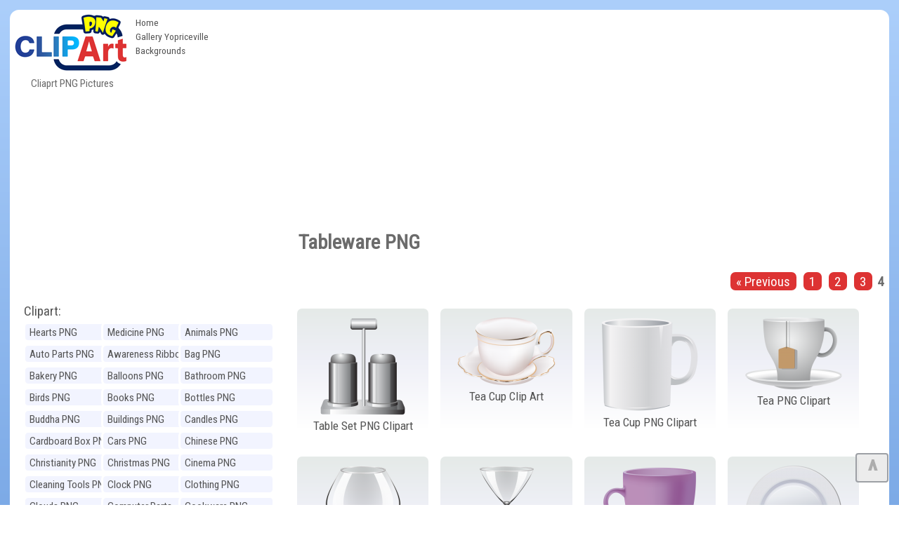

--- FILE ---
content_type: text/html; charset=UTF-8
request_url: https://clipartpng.com/?tableware-png,35,4
body_size: 8562
content:
<!DOCTYPE html>
<html lang="en-US" prefix="og: http://ogp.me/ns#" style=" height:auto" >
<head>

	
<meta charset="UTF-8" />
<title>Tableware PNG - High-quality transparent Clipart PNG</title>
<meta name="theme-color" content="#014ab1">
<meta name="description" content="Tableware PNG / Clipart - Transparent PNG pictures and vector rasterized Clip art images."/>
<meta name="keywords" content="Tableware PNG,Clipart,PNG,Free,images,transparent,image,high-quality,collection"/> 
<meta name="author" content="ClipartPNG.com" />
<meta name="language" content="en" />
<meta name="viewport" content="width=device-width, initial-scale=1" />
<meta http-equiv="Content-Style-Type" content="text/css" />
<meta http-equiv="Cache-control" content="public" />
<meta property="og:title" content="Tableware PNG - High-quality transparent Clipart PNG" />
<meta property="og:type" content="website" />
<meta property="og:url" content= "https://clipartpng.com/?tableware-png,35,4" />
<meta property="og:description" content="Tableware PNG / Clipart - Transparent PNG pictures and vector rasterized Clip art images." /> 
<meta property="og:image" content="https://pics.clipartpng.com/Tableware_PNG.png" />
<meta property="og:site_name" content="Cliaprt PNG Pictures" />
<meta property="fb:app_id" content="" />
<link rel="canonical" href="https://clipartpng.com/?tableware-png,35,4" />
<link rel="shortcut icon" href="/favicon.ico" type="image/x-icon" />

<link rel="stylesheet" href="/templates/all1.css" type="text/css"/>

	

	
	
<script async src="https://pagead2.googlesyndication.com/pagead/js/adsbygoogle.js"></script>
<script>
     (adsbygoogle = window.adsbygoogle || []).push({
          google_ad_client: "ca-pub-6990263691406253",
          enable_page_level_ads: true
     });
</script>

	
</head>
<body>
	
	
<div id="container" style="min-height:2000px">
	
<div id="main">
<div id="head1">
  <div id="logo"> <a href="https://clipartpng.com" ><img src="/pics/logo.png" alt="ClipartPNG - High-quality PNG Clipart Images"></a>
    <div>
      Cliaprt PNG Pictures    </div>
  </div>
  <ul id="menu2">
    <li class="l1"><a href="/" >Home</a></li>
    <li class="l3"><a href="https://gallery.yopriceville.com" >Gallery Yopriceville</a></li>
   <li class="l4"><a href="https://freeartbackgrounds.com/" >Backgrounds</a></li>
  </ul>
  
<div  id="add10" >	

<script async src="https://pagead2.googlesyndication.com/pagead/js/adsbygoogle.js"></script>
<!-- C-Top -->
<ins class="adsbygoogle"
     style="display:block"
     data-ad-client="ca-pub-6990263691406253"
     data-ad-slot="8040982839"
     data-ad-format="auto"
     data-full-width-responsive="true"></ins>
<script>
     (adsbygoogle = window.adsbygoogle || []).push({});
</script>
	
 </div>


	<div class="clear">&nbsp;</div>
    </div>
    <div class="clear">&nbsp;</div>
	
	
	
	
<div id="body">
<div id="column">
<div  align="center" class="add1">	
	
<script async src="https://pagead2.googlesyndication.com/pagead/js/adsbygoogle.js"></script>
<!-- C-Right -->
<ins class="adsbygoogle"
     style="display:block"
     data-ad-client="ca-pub-6990263691406253"
     data-ad-slot="6727901166"
     data-ad-format="auto"
     data-full-width-responsive="true"></ins>
<script>
     (adsbygoogle = window.adsbygoogle || []).push({});
</script>
 </div>
	

<div id="menu3">
<ul>
<span class="hideme" onclick="clickmenu('menu3')">&nbsp;&nbsp;&nbsp;&nbsp;Category </span>
 <li class="l0"><a href="/">Clipart:</a></li>
<ul class="sub1">
<li class="l1"><a href="?hearts-png,60" title="Clipart Hearts PNG">Hearts PNG</a></li>
<li class="l2"><a href="?medicine-png,41" title="Clipart Medicine PNG">Medicine PNG</a></li>
<li class="l3"><a href="?animals-png,24" title="Clipart Animals PNG">Animals PNG</a></li>
<li class="l4"><a href="?auto-parts-png,67" title="Clipart Auto Parts PNG">Auto Parts PNG</a></li>
<li class="l5"><a href="?awareness-ribbons-png,93" title="Clipart Awareness Ribbons PNG">Awareness Ribbons PNG</a></li>
<li class="l6"><a href="?bag-png,74" title="Clipart Bag PNG">Bag PNG</a></li>
<li class="l7"><a href="?bakery-png,100" title="Clipart Bakery PNG">Bakery PNG</a></li>
<li class="l8"><a href="?balloons-png,79" title="Clipart Balloons PNG">Balloons PNG</a></li>
<li class="l9"><a href="?bathroom-png,107" title="Clipart Bathroom PNG">Bathroom PNG</a></li>
<li class="l10"><a href="?birds-png,27" title="Clipart Birds PNG">Birds PNG</a></li>
<li class="l11"><a href="?books-png,62" title="Clipart Books PNG">Books PNG</a></li>
<li class="l12"><a href="?bottles-png,42" title="Clipart Bottles PNG">Bottles PNG</a></li>
<li class="l13"><a href="?buddha-png,70" title="Clipart Buddha PNG">Buddha PNG</a></li>
<li class="l14"><a href="?buildings-png,110" title="Clipart Buildings PNG">Buildings PNG</a></li>
<li class="l15"><a href="?candles-png,80" title="Clipart Candles PNG">Candles PNG</a></li>
<li class="l16"><a href="?cardboard-box-png,72" title="Clipart Cardboard Box PNG">Cardboard Box PNG</a></li>
<li class="l17"><a href="?cars-png,25" title="Clipart Cars PNG">Cars PNG</a></li>
<li class="l18"><a href="?chinese-png,98" title="Clipart Chinese PNG">Chinese PNG</a></li>
<li class="l19"><a href="?christianity-png,92" title="Clipart Christianity PNG">Christianity PNG</a></li>
<li class="l20"><a href="?christmas-png,22" title="Clipart Christmas PNG">Christmas PNG</a></li>
<li class="l21"><a href="?cinema-png,84" title="Clipart Cinema PNG">Cinema PNG</a></li>
<li class="l22"><a href="?cleaning-tools-png,109" title="Clipart Cleaning Tools PNG">Cleaning Tools PNG</a></li>
<li class="l23"><a href="?clock-png,65" title="Clipart Clock PNG">Clock PNG</a></li>
<li class="l24"><a href="?clothing-png,57" title="Clipart Clothing PNG">Clothing PNG</a></li>
<li class="l25"><a href="?clouds-png,54" title="Clipart Clouds PNG">Clouds PNG</a></li>
<li class="l26"><a href="?computer-parts-png,49" title="Clipart Computer Parts PNG">Computer Parts PNG</a></li>
<li class="l27"><a href="?cookware-png,39" title="Clipart Cookware PNG">Cookware PNG</a></li>
<li class="l28"><a href="?dental-png,99" title="Clipart Dental PNG">Dental PNG</a></li>
<li class="l29"><a href="?doors-png,104" title="Clipart Doors PNG">Doors PNG</a></li>
<li class="l30"><a href="?drinks-png,43" title="Clipart Drinks PNG">Drinks PNG</a></li>
<li class="l31"><a href="?easter-png,71" title="Clipart Easter PNG">Easter PNG</a></li>
<li class="l32"><a href="?ecology-png,95" title="Clipart Ecology PNG">Ecology PNG</a></li>
<li class="l33"><a href="?emoticons-png,102" title="Clipart Emoticons PNG">Emoticons PNG</a></li>
<li class="l34"><a href="?eyes-png,90" title="Clipart Eyes PNG">Eyes PNG</a></li>
<li class="l35"><a href="?fast-food-png,44" title="Clipart Fast Food PNG">Fast Food PNG</a></li>
<li class="l36"><a href="?fishing-png,105" title="Clipart Fishing PNG">Fishing PNG</a></li>
<li class="l37"><a href="?flags-png,87" title="Clipart Flags PNG">Flags PNG</a></li>
<li class="l38"><a href="?flowers-png,23" title="Clipart Flowers PNG">Flowers PNG</a></li>
<li class="l39"><a href="?food-png,111" title="Clipart Food PNG">Food PNG</a></li>
<li class="l40"><a href="?fruits-png,28" title="Clipart Fruits PNG">Fruits PNG</a></li>
<li class="l41"><a href="?games-png,61" title="Clipart Games PNG">Games PNG</a></li>
<li class="l42"><a href="?gems-png,51" title="Clipart Gems PNG">Gems PNG</a></li>
<li class="l43"><a href="?gifts-png,29" title="Clipart Gifts PNG">Gifts PNG</a></li>
<li class="l44"><a href="?grass-png,91" title="Clipart Grass PNG">Grass PNG</a></li>
<li class="l45"><a href="?hands-png,83" title="Clipart Hands PNG">Hands PNG</a></li>
<li class="l46"><a href="?hanukkah-png,101" title="Clipart Hanukkah PNG">Hanukkah PNG</a></li>
<li class="l47"><a href="?hats-png,59" title="Clipart Hats PNG">Hats PNG</a></li>
<li class="l48"><a href="?home-appliances-png,47" title="Clipart Home Appliances PNG">Home Appliances PNG</a></li>
<li class="l49"><a href="?houses-png,96" title="Clipart Houses PNG">Houses PNG</a></li>
<li class="l50"><a href="?ice-cream-png,85" title="Clipart Ice Cream PNG">Ice Cream PNG</a></li>
<li class="l51"><a href="?ice-cube-png,66" title="Clipart Ice Cube PNG">Ice Cube PNG</a></li>
<li class="l52"><a href="?insects-png,81" title="Clipart Insects PNG">Insects PNG</a></li>
<li class="l53"><a href="?jewelry-png,38" title="Clipart Jewelry PNG">Jewelry PNG</a></li>
<li class="l54"><a href="?lamps-and-lighting-png,94" title="Clipart Lamps and Lighting PNG">Lamps and Lighting PNG</a></li>
<li class="l55"><a href="?leaves-png,89" title="Clipart Leaves PNG">Leaves PNG</a></li>
<li class="l56"><a href="?lips-png,33" title="Clipart Lips PNG">Lips PNG</a></li>
<li class="l57"><a href="?lock-png,75" title="Clipart Lock PNG">Lock PNG</a></li>
<li class="l58"><a href="?meat-png,30" title="Clipart Meat PNG">Meat PNG</a></li>
<li class="l59"><a href="?mobile-devices-png,50" title="Clipart Mobile Devices PNG">Mobile Devices PNG</a></li>
<li class="l60"><a href="?money-png,48" title="Clipart Money PNG">Money PNG</a></li>
<li class="l61"><a href="?mushrooms-png,68" title="Clipart Mushrooms PNG">Mushrooms PNG</a></li>
<li class="l62"><a href="?musical-instruments-png,55" title="Clipart Musical Instruments PNG">Musical Instruments PNG</a></li>
<li class="l63"><a href="?nuts-png,40" title="Clipart Nuts PNG">Nuts PNG</a></li>
<li class="l64"><a href="?outdoor-png,58" title="Clipart Outdoor PNG">Outdoor PNG</a></li>
<li class="l65"><a href="?pet-stuff-png,106" title="Clipart Pet Stuff PNG">Pet Stuff PNG</a></li>
<li class="l66"><a href="?planets-png,97" title="Clipart Planets PNG">Planets PNG</a></li>
<li class="l67"><a href="?ribbons-png,45" title="Clipart Ribbons PNG">Ribbons PNG</a></li>
<li class="l68"><a href="?road-signs-png,46" title="Clipart Road Signs PNG">Road Signs PNG</a></li>
<li class="l69"><a href="?safe-png,76" title="Clipart Safe PNG">Safe PNG</a></li>
<li class="l70"><a href="?school-png,31" title="Clipart School PNG">School PNG</a></li>
<li class="l71"><a href="?shoes-png,26" title="Clipart Shoes PNG">Shoes PNG</a></li>
<li class="l72"><a href="?signs-png,52" title="Clipart Signs PNG">Signs PNG</a></li>
<li class="l73"><a href="?sport-png,53" title="Clipart Sport PNG">Sport PNG</a></li>
<li class="l74"><a href="?sticky-notes-png,103" title="Clipart Sticky Notes PNG">Sticky Notes PNG</a></li>
<li class="l75"><a href="?summer-png,77" title="Clipart Summer PNG">Summer PNG</a></li>
<li class="l76"><a href="?superhero-png,64" title="Clipart Superhero PNG">Superhero PNG</a></li>
<li class="l77"><a href="?tableware-png,35" title="Clipart Tableware PNG" class="selected">Tableware PNG</a></li>
<li class="l78"><a href="?tools-png,82" title="Clipart Tools PNG">Tools PNG</a></li>
<li class="l79"><a href="?transport-png,32" title="Clipart Transport PNG">Transport PNG</a></li>
<li class="l80"><a href="?trees-png,63" title="Clipart Trees PNG">Trees PNG</a></li>
<li class="l81"><a href="?underwater-png,34" title="Clipart Underwater PNG">Underwater PNG</a></li>
<li class="l82"><a href="?vegetables-png,36" title="Clipart Vegetables PNG">Vegetables PNG</a></li>
<li class="l83"><a href="?weather-png,78" title="Clipart Weather PNG">Weather PNG</a></li>
<li class="l84"><a href="?wedding-png,69" title="Clipart Wedding PNG">Wedding PNG</a></li>
<li class="l85"><a href="?windows-png,86" title="Clipart Windows PNG">Windows PNG</a></li>
<li class="l86"><a href="?winnie-the-pooh-png,88" title="Clipart Winnie the Pooh PNG">Winnie the Pooh PNG</a></li>
<li class="l87"><a href="?world-landmarks-png,108" title="Clipart World Landmarks PNG">World Landmarks PNG</a></li>
</ul>
</ul>
</div>
<div id="nomovemap">  
<div id="link2" >
	
<script async src="https://cse.google.com/cse.js?cx=partner-pub-6990263691406253:8903730806"></script>
<div class="gcse-searchbox-only"></div>

</div>

	
<div id="link1" class="pan">
<div id="google_translate_element"></div>
<script type="text/javascript">
function googleTranslateElementInit() {
  new google.translate.TranslateElement({pageLanguage: 'en', layout: google.translate.TranslateElement.InlineLayout.HORIZONTAL, autoDisplay: false, gaTrack: true, gaId: 'UA-70782704-1'}, 'google_translate_element');
}
</script><script type="text/javascript" src="//translate.google.com/translate_a/element.js?cb=googleTranslateElementInit"></script>  
</div>

	
	
<div  class="pan">
  <div align="center"><a href="http://gallery.yopriceville.com" target="_parent"><img src="/pics/galleryYPV.png" alt="Gallery YoPriceVille" border="0" /></a></div></div>
</div>
<div class="clear">&nbsp;</div>

<div id="link1" class="pan"><a href="#" >Random Images:</a>
<iframe  rel="nofollow" scrolling="no" style="border: 0px none; width: 109%;height: 140px;" src="https://clipartpng.com/inc_random_img.php"></iframe></div> 
<div class="clear">&nbsp;</div>
</div>
<div id="content">
<div id="page">

<h1>Tableware PNG</h1>
<div class="content" id="pageDescription">
</div>
<ul id="products" class="productsInRow">
<li class="pages" id="pagesBefore">
<a href="?tableware-png,35,3" class="pPrev">« Previous</a>
<a href="?tableware-png,35,1">1</a>
<a href="?tableware-png,35,2">2</a>
<a href="?tableware-png,35,3">3</a>
<strong>4</strong>
</li>
 
<ul class="subpagesList" id="subList2">
</ul>
<li class="l1 i1" >
<div class="photo"><a href="?417,table-set-png-clipart"><img id="image417" src="https://pics.clipartpng.com/thumbs/Table_Set_PNG_Clipart-417.png" alt="Table Set PNG Clipart  - High-quality PNG Clipart Image from ClipartPNG.com" title="Table Set PNG Clipart" /></a></div><h2><a href="?417,table-set-png-clipart">
Table Set PNG Clipart</a></h2>
<li class="l1 i0" >
<div class="photo"><a href="?3239,tea-cup-clip-art"><img id="image3239" src="https://pics.clipartpng.com/thumbs/Tea_Cup_Clip_Art-3239.png" alt="Tea Cup Clip Art  - High-quality PNG Clipart Image from ClipartPNG.com" title="Tea Cup Clip Art" /></a></div><h2><a href="?3239,tea-cup-clip-art">
Tea Cup Clip Art</a></h2>
<li class="l1 i1" >
<div class="photo"><a href="?606,tea-cup-png-clipart"><img id="image606" src="https://pics.clipartpng.com/thumbs/Tea_Cup_PNG_Clipart-606.png" alt="Tea Cup PNG Clipart  - High-quality PNG Clipart Image from ClipartPNG.com" title="Tea Cup PNG Clipart" /></a></div><h2><a href="?606,tea-cup-png-clipart">
Tea Cup PNG Clipart</a></h2>
<li class="l1 i0" >
<div class="photo"><a href="?418,tea-png-clipart"><img id="image418" src="https://pics.clipartpng.com/thumbs/Tea_PNG_Clipart-418.png" alt="Tea PNG Clipart  - High-quality PNG Clipart Image from ClipartPNG.com" title="Tea PNG Clipart" /></a></div><h2><a href="?418,tea-png-clipart">
Tea PNG Clipart</a></h2>
<li class="l1 i1" >
<div class="photo"><a href="?607,transparent-brandy-glass-png-clipart"><img id="image607" src="https://pics.clipartpng.com/thumbs/Transparent_Brandy_Glass_PNG_Clipart-607.png" alt="Transparent Brandy Glass PNG Clipart  - High-quality PNG Clipart Image from ClipartPNG.com" title="Transparent Brandy Glass PNG Clipart" /></a></div><h2><a href="?607,transparent-brandy-glass-png-clipart">
Transparent Brandy Glass PNG Clipart</a></h2>
<li class="l1 i0" >
<div class="photo"><a href="?608,transparent-cocktail-glass-png-clipart"><img id="image608" src="https://pics.clipartpng.com/thumbs/Transparent_Cocktail_Glass_PNG_Clipart-608.png" alt="Transparent Cocktail Glass PNG Clipart  - High-quality PNG Clipart Image from ClipartPNG.com" title="Transparent Cocktail Glass PNG Clipart" /></a></div><h2><a href="?608,transparent-cocktail-glass-png-clipart">
Transparent Cocktail Glass PNG Clipart</a></h2>
<li class="l1 i1" >
<div class="photo"><a href="?1039,violet-cup-png-clipart"><img id="image1039" src="https://pics.clipartpng.com/thumbs/Violet_Cup_PNG_Clipart-1039.png" alt="Violet Cup PNG Clipart  - High-quality PNG Clipart Image from ClipartPNG.com" title="Violet Cup PNG Clipart" /></a></div><h2><a href="?1039,violet-cup-png-clipart">
Violet Cup PNG Clipart</a></h2>
<li class="l1 i0" >
<div class="photo"><a href="?2907,whie-plate-png-clip-art"><img id="image2907" src="https://pics.clipartpng.com/thumbs/Whie_Plate_PNG_Clip_Art-2907.png" alt="Whie Plate PNG Clip Art  - High-quality PNG Clipart Image from ClipartPNG.com" title="Whie Plate PNG Clip Art" /></a></div><h2><a href="?2907,whie-plate-png-clip-art">
Whie Plate PNG Clip Art</a></h2>
<li class="l1 i1" >
<div class="photo"><a href="?1040,white-blue-cup-png-clipart"><img id="image1040" src="https://pics.clipartpng.com/thumbs/White_Blue_Cup_PNG_Clipart-1040.png" alt="White Blue Cup PNG Clipart  - High-quality PNG Clipart Image from ClipartPNG.com" title="White Blue Cup PNG Clipart" /></a></div><h2><a href="?1040,white-blue-cup-png-clipart">
White Blue Cup PNG Clipart</a></h2>
<li class="l1 i0" >
<div class="photo"><a href="?2908,white-ceramic-mug-png-clip-art"><img id="image2908" src="https://pics.clipartpng.com/thumbs/White_Ceramic_Mug_PNG_Clip_Art-2908.png" alt="White Ceramic Mug PNG Clip Art  - High-quality PNG Clipart Image from ClipartPNG.com" title="White Ceramic Mug PNG Clip Art" /></a></div><h2><a href="?2908,white-ceramic-mug-png-clip-art">
White Ceramic Mug PNG Clip Art</a></h2>
<li class="l1 i1" >
<div class="photo"><a href="?2806,white-ceramic-teapot-png-clipart"><img id="image2806" src="https://pics.clipartpng.com/thumbs/White_Ceramic_Teapot_PNG_Clipart-2806.png" alt="White Ceramic Teapot PNG Clipart  - High-quality PNG Clipart Image from ClipartPNG.com" title="White Ceramic Teapot PNG Clipart" /></a></div><h2><a href="?2806,white-ceramic-teapot-png-clipart">
White Ceramic Teapot PNG Clipart</a></h2>
<li class="l1 i0" >
<div class="photo"><a href="?2909,white-coffee-mug-png-clip-art"><img id="image2909" src="https://pics.clipartpng.com/thumbs/White_Coffee_Mug_PNG_Clip_Art-2909.png" alt="White Coffee Mug PNG Clip Art  - High-quality PNG Clipart Image from ClipartPNG.com" title="White Coffee Mug PNG Clip Art" /></a></div><h2><a href="?2909,white-coffee-mug-png-clip-art">
White Coffee Mug PNG Clip Art</a></h2>
<li class="l1 i1" >
<div class="photo"><a href="?561,white-cup-png-clipart"><img id="image561" src="https://pics.clipartpng.com/thumbs/White_Cup_PNG_Clipart-561.png" alt="White Cup PNG Clipart  - High-quality PNG Clipart Image from ClipartPNG.com" title="White Cup PNG Clipart" /></a></div><h2><a href="?561,white-cup-png-clipart">
White Cup PNG Clipart</a></h2>
<li class="l1 i0" >
<div class="photo"><a href="?1592,white-jug-png-clip-art"><img id="image1592" src="https://pics.clipartpng.com/thumbs/White_Jug_PNG_Clip_Art-1592.png" alt="White Jug PNG Clip Art  - High-quality PNG Clipart Image from ClipartPNG.com" title="White Jug PNG Clip Art" /></a></div><h2><a href="?1592,white-jug-png-clip-art">
White Jug PNG Clip Art</a></h2>
<li class="l1 i1" >
<div class="photo"><a href="?609,white-place-setting-png-clipart"><img id="image609" src="https://pics.clipartpng.com/thumbs/White_Place_Setting_PNG_Clipart-609.png" alt="White Place Setting PNG Clipart  - High-quality PNG Clipart Image from ClipartPNG.com" title="White Place Setting PNG Clipart" /></a></div><h2><a href="?609,white-place-setting-png-clipart">
White Place Setting PNG Clipart</a></h2>
<li class="l1 i0" >
<div class="photo"><a href="?2678,white-plate-png-clip-art"><img id="image2678" src="https://pics.clipartpng.com/thumbs/White_Plate_PNG_Clip_Art-2678.png" alt="White Plate PNG Clip Art  - High-quality PNG Clipart Image from ClipartPNG.com" title="White Plate PNG Clip Art" /></a></div><h2><a href="?2678,white-plate-png-clip-art">
White Plate PNG Clip Art</a></h2>
<li class="l1 i1" >
<div class="photo"><a href="?419,white-plates-png-clipart"><img id="image419" src="https://pics.clipartpng.com/thumbs/White_Plates_PNG_Clipart-419.png" alt="White Plates PNG Clipart  - High-quality PNG Clipart Image from ClipartPNG.com" title="White Plates PNG Clipart" /></a></div><h2><a href="?419,white-plates-png-clipart">
White Plates PNG Clipart</a></h2>
<li class="l1 i0" >
<div class="photo"><a href="?420,white-serving-tray-png-clipart"><img id="image420" src="https://pics.clipartpng.com/thumbs/White_Serving_Tray_PNG_Clipart-420.png" alt="White Serving Tray PNG Clipart  - High-quality PNG Clipart Image from ClipartPNG.com" title="White Serving Tray PNG Clipart" /></a></div><h2><a href="?420,white-serving-tray-png-clipart">
White Serving Tray PNG Clipart</a></h2>
<li class="l1 i1" >
<div class="photo"><a href="?2120,yellow-plate-png-clip-art"><img id="image2120" src="https://pics.clipartpng.com/thumbs/Yellow_Plate_PNG_Clip_Art-2120.png" alt="Yellow Plate PNG Clip Art  - High-quality PNG Clipart Image from ClipartPNG.com" title="Yellow Plate PNG Clip Art" /></a></div><h2><a href="?2120,yellow-plate-png-clip-art">
Yellow Plate PNG Clip Art</a></h2>
<li class="pages" id="pagesBefore">
<div class="clear"><br></div>
<a href="?tableware-png,35,3" class="pPrev">« Previous</a>
<a href="?tableware-png,35,1">1</a>
<a href="?tableware-png,35,2">2</a>
<a href="?tableware-png,35,3">3</a>
<strong>4</strong>
</li>
 
</ul>
<div class="clear">&nbsp;</div>
<br> </div> <div id="google1" class="pan"><a href="#">Related images:</a><br><br>

<script async src="https://pagead2.googlesyndication.com/pagead/js/adsbygoogle.js"></script>
<ins class="adsbygoogle"
     style="display:block"
     data-ad-format="autorelaxed"
     data-ad-client="ca-pub-6990263691406253"
     data-ad-slot="2535157677"></ins>
<script>
     (adsbygoogle = window.adsbygoogle || []).push({});
</script>
	
	
<br />

</div> </div> </div> <div id="foot">	
<div class="addc" id="addc2">

	
	
</div>
 <div  id="tags"> 
 <span class="hideme" onclick="clickmenu('tags')">&nbsp;&nbsp;&nbsp;&nbsp;&nbsp;Tags:</span>
 <span id="tagsname" >Most Popular Tags:</span> <br />
<ul><li class="tag" style="font-size:11.75pt"><a href="/?search-results-,659203765&sPhrase=%23Awareness">Awareness</a></li> <li class="tag" style="font-size:14.25pt"><a href="/?search-results-,669136666&sPhrase=%23Bag">Bag</a></li> <li class="tag" style="font-size:16.5325pt"><a href="/?search-results-,669147966&sPhrase=%23Ball">Ball</a></li> <li class="tag" style="font-size:13.75pt"><a href="/?search-results-,669181166&sPhrase=%23Balloon">Balloon</a></li> <li class="tag" style="font-size:12.5pt"><a href="/?search-results-,669202966&sPhrase=%23Beautiful">Beautiful</a></li> <li class="tag" style="font-size:11.25pt"><a href="/?search-results-,669149966&sPhrase=%23Benz">Benz</a></li> <li class="tag" style="font-size:11.25pt"><a href="/?search-results-,669137466&sPhrase=%23Big">Big</a></li> <li class="tag" style="font-size:16.9pt"><a href="/?search-results-,669157766&sPhrase=%23Black">Black</a></li> <li class="tag" style="font-size:17.2525pt"><a href="/?search-results-,669149266&sPhrase=%23Blue">Blue</a></li> <li class="tag" style="font-size:12.75pt"><a href="/?search-results-,669149566&sPhrase=%23Book">Book</a></li> <li class="tag" style="font-size:11.5pt"><a href="/?search-results-,669161966&sPhrase=%23Boots">Boots</a></li> <li class="tag" style="font-size:16.3225pt"><a href="/?search-results-,669171866&sPhrase=%23Bottle">Bottle</a></li> <li class="tag" style="font-size:16.255pt"><a href="/?search-results-,669139666&sPhrase=%23Bow">Bow</a></li> <li class="tag" style="font-size:16.465pt"><a href="/?search-results-,669139766&sPhrase=%23Box">Box</a></li> <li class="tag" style="font-size:11.75pt"><a href="/?search-results-,669157866&sPhrase=%23Bread">Bread</a></li> <li class="tag" style="font-size:16.3975pt"><a href="/?search-results-,669162066&sPhrase=%23Brown">Brown</a></li> <li class="tag" style="font-size:11.75pt"><a href="/?search-results-,669170666&sPhrase=%23Bucket">Bucket</a></li> <li class="tag" style="font-size:12pt"><a href="/?search-results-,669168466&sPhrase=%23Buddha">Buddha</a></li> <li class="tag" style="font-size:16.3pt"><a href="/?search-results-,679168367&sPhrase=%23Candle">Candle</a></li> <li class="tag" style="font-size:13pt"><a href="/?search-results-,679137667&sPhrase=%23Cap">Cap</a></li> <li class="tag" style="font-size:16.555pt"><a href="/?search-results-,679137867&sPhrase=%23Car">Car</a></li> <li class="tag" style="font-size:12.25pt"><a href="/?search-results-,679199867&sPhrase=%23Cardboard">Cardboard</a></li> <li class="tag" style="font-size:11.75pt"><a href="/?search-results-,679200067&sPhrase=%23Champagne">Champagne</a></li> <li class="tag" style="font-size:11.75pt"><a href="/?search-results-,679160267&sPhrase=%23Chess">Chess</a></li> <li class="tag" style="font-size:15pt"><a href="/?search-results-,679180367&sPhrase=%23Chinese">Chinese</a></li> <li class="tag" style="font-size:16.72pt"><a href="/?search-results-,679204267&sPhrase=%23Christmas">Christmas</a></li> <li class="tag" style="font-size:14.5pt"><a href="/?search-results-,679159267&sPhrase=%23Clock">Clock</a></li> <li class="tag" style="font-size:14.5pt"><a href="/?search-results-,679160367&sPhrase=%23Cloud">Cloud</a></li> <li class="tag" style="font-size:11.5pt"><a href="/?search-results-,679171867&sPhrase=%23Clouds">Clouds</a></li> <li class="tag" style="font-size:12.75pt"><a href="/?search-results-,679191067&sPhrase=%23Cocktail">Cocktail</a></li> <li class="tag" style="font-size:12pt"><a href="/?search-results-,679160867&sPhrase=%23Coins">Coins</a></li> <li class="tag" style="font-size:15.25pt"><a href="/?search-results-,679194767&sPhrase=%23Computer">Computer</a></li> <li class="tag" style="font-size:14pt"><a href="/?search-results-,679227967&sPhrase=%23Coronavirus">Coronavirus</a></li> <li class="tag" style="font-size:16.27pt"><a href="/?search-results-,679170767&sPhrase=%23Covid19">Covid19</a></li> <li class="tag" style="font-size:13.75pt"><a href="/?search-results-,679158867&sPhrase=%23Cream">Cream</a></li> <li class="tag" style="font-size:12pt"><a href="/?search-results-,679148367&sPhrase=%23Cube">Cube</a></li> <li class="tag" style="font-size:13.5pt"><a href="/?search-results-,679139667&sPhrase=%23Cup">Cup</a></li> <li class="tag" style="font-size:11.75pt"><a href="/?search-results-,689148668&sPhrase=%23Dark">Dark</a></li> <li class="tag" style="font-size:11.5pt"><a href="/?search-results-,689213268&sPhrase=%23Decoration">Decoration</a></li> <li class="tag" style="font-size:14.25pt"><a href="/?search-results-,689180068&sPhrase=%23Diamond">Diamond</a></li> <li class="tag" style="font-size:11.5pt"><a href="/?search-results-,689138268&sPhrase=%23Dog">Dog</a></li> <li class="tag" style="font-size:16.315pt"><a href="/?search-results-,689150468&sPhrase=%23Door">Door</a></li> <li class="tag" style="font-size:12.25pt"><a href="/?search-results-,699160069&sPhrase=%23Earth">Earth</a></li> <li class="tag" style="font-size:14.5pt"><a href="/?search-results-,699171269&sPhrase=%23Easter">Easter</a></li> <li class="tag" style="font-size:14pt"><a href="/?search-results-,699137569&sPhrase=%23Egg">Egg</a></li> <li class="tag" style="font-size:14.25pt"><a href="/?search-results-,699160069&sPhrase=%23Emoji">Emoji</a></li> <li class="tag" style="font-size:16.27pt"><a href="/?search-results-,699193069&sPhrase=%23Emoticon">Emoticon</a></li> <li class="tag" style="font-size:13.25pt"><a href="/?search-results-,699204569&sPhrase=%23Emoticons">Emoticons</a></li> <li class="tag" style="font-size:14pt"><a href="/?search-results-,699150669&sPhrase=%23Eyes">Eyes</a></li> <li class="tag" style="font-size:11.75pt"><a href="/?search-results-,709146770&sPhrase=%23Face">Face</a></li> <li class="tag" style="font-size:13.25pt"><a href="/?search-results-,709158270&sPhrase=%23Faces">Faces</a></li> <li class="tag" style="font-size:16.3075pt"><a href="/?search-results-,709168670&sPhrase=%23Female">Female</a></li> <li class="tag" style="font-size:14.5pt"><a href="/?search-results-,709149470&sPhrase=%23Fish">Fish</a></li> <li class="tag" style="font-size:11.75pt"><a href="/?search-results-,709181270&sPhrase=%23Fishing">Fishing</a></li> <li class="tag" style="font-size:17.695pt"><a href="/?search-results-,709147870&sPhrase=%23Flag">Flag</a></li> <li class="tag" style="font-size:12.75pt"><a href="/?search-results-,709172370&sPhrase=%23Flower">Flower</a></li> <li class="tag" style="font-size:11.25pt"><a href="/?search-results-,709191970&sPhrase=%23Football">Football</a></li> <li class="tag" style="font-size:12.25pt"><a href="/?search-results-,709150270&sPhrase=%23Fork">Fork</a></li> <li class="tag" style="font-size:16.3975pt"><a href="/?search-results-,719149471&sPhrase=%23Gift">Gift</a></li> <li class="tag" style="font-size:16.285pt"><a href="/?search-results-,719160671&sPhrase=%23Glass">Glass</a></li> <li class="tag" style="font-size:16.39pt"><a href="/?search-results-,719149071&sPhrase=%23Gold">Gold</a></li> <li class="tag" style="font-size:11.5pt"><a href="/?search-results-,719170171&sPhrase=%23Golden">Golden</a></li> <li class="tag" style="font-size:17.08pt"><a href="/?search-results-,719159771&sPhrase=%23Green">Green</a></li> <li class="tag" style="font-size:13pt"><a href="/?search-results-,719150771&sPhrase=%23Grey">Grey</a></li> <li class="tag" style="font-size:13pt"><a href="/?search-results-,729147972&sPhrase=%23Hand">Hand</a></li> <li class="tag" style="font-size:11.25pt"><a href="/?search-results-,729180072&sPhrase=%23Hanging">Hanging</a></li> <li class="tag" style="font-size:12.25pt"><a href="/?search-results-,729138572&sPhrase=%23Hat">Hat</a></li> <li class="tag" style="font-size:16.3075pt"><a href="/?search-results-,729160072&sPhrase=%23Heart">Heart</a></li> <li class="tag" style="font-size:12.5pt"><a href="/?search-results-,729159772&sPhrase=%23Heels">Heels</a></li> <li class="tag" style="font-size:11.25pt"><a href="/?search-results-,729148472&sPhrase=%23High">High</a></li> <li class="tag" style="font-size:13.5pt"><a href="/?search-results-,729161672&sPhrase=%23House">House</a></li> <li class="tag" style="font-size:16.3375pt"><a href="/?search-results-,739137373&sPhrase=%23Ice">Ice</a></li> <li class="tag" style="font-size:16.27pt"><a href="/?search-results-,739149373&sPhrase=%23Icon">Icon</a></li> <li class="tag" style="font-size:11.5pt"><a href="/?search-results-,759181075&sPhrase=%23Kitchen">Kitchen</a></li> <li class="tag" style="font-size:13.75pt"><a href="/?search-results-,759159375&sPhrase=%23Knife">Knife</a></li> <li class="tag" style="font-size:11.25pt"><a href="/?search-results-,769182476&sPhrase=%23Lantern">Lantern</a></li> <li class="tag" style="font-size:12.25pt"><a href="/?search-results-,769159176&sPhrase=%23Large">Large</a></li> <li class="tag" style="font-size:15pt"><a href="/?search-results-,769147676&sPhrase=%23Leaf">Leaf</a></li> <li class="tag" style="font-size:12.5pt"><a href="/?search-results-,769160476&sPhrase=%23Light">Light</a></li> <li class="tag" style="font-size:12.75pt"><a href="/?search-results-,769150876&sPhrase=%23Lips">Lips</a></li> <li class="tag" style="font-size:12.25pt"><a href="/?search-results-,769171676&sPhrase=%23Liquid">Liquid</a></li> <li class="tag" style="font-size:12.25pt"><a href="/?search-results-,779149677&sPhrase=%23Mask">Mask</a></li> <li class="tag" style="font-size:13.25pt"><a href="/?search-results-,779178777&sPhrase=%23Medical">Medical</a></li> <li class="tag" style="font-size:11.75pt"><a href="/?search-results-,779190877&sPhrase=%23Mercedes">Mercedes</a></li> <li class="tag" style="font-size:12.5pt"><a href="/?search-results-,779159977&sPhrase=%23Metal">Metal</a></li> <li class="tag" style="font-size:13.5pt"><a href="/?search-results-,779162577&sPhrase=%23Mouth">Mouth</a></li> <li class="tag" style="font-size:12.5pt"><a href="/?search-results-,779195877&sPhrase=%23Mushroom">Mushroom</a></li> <li class="tag" style="font-size:16.2325pt"><a href="/?search-results-,789128978&sPhrase=%23No">No</a></li> <li class="tag" style="font-size:13.25pt"><a href="/?search-results-,789150678&sPhrase=%23Note">Note</a></li> <li class="tag" style="font-size:16.2775pt"><a href="/?search-results-,799150279&sPhrase=%23Open">Open</a></li> <li class="tag" style="font-size:16.3pt"><a href="/?search-results-,799170479&sPhrase=%23Orange">Orange</a></li> <li class="tag" style="font-size:11pt"><a href="/?search-results-,809180280&sPhrase=%23Padlock">Padlock</a></li> <li class="tag" style="font-size:11pt"><a href="/?search-results-,809149480&sPhrase=%23Palm">Palm</a></li> <li class="tag" style="font-size:11pt"><a href="/?search-results-,809138780&sPhrase=%23Pan">Pan</a></li> <li class="tag" style="font-size:12pt"><a href="/?search-results-,809158680&sPhrase=%23Piece">Piece</a></li> <li class="tag" style="font-size:11.5pt"><a href="/?search-results-,809161680&sPhrase=%23Pills">Pills</a></li> <li class="tag" style="font-size:16.525pt"><a href="/?search-results-,809150280&sPhrase=%23Pink">Pink</a></li> <li class="tag" style="font-size:11.5pt"><a href="/?search-results-,809182080&sPhrase=%23Plastic">Plastic</a></li> <li class="tag" style="font-size:11.75pt"><a href="/?search-results-,809160280&sPhrase=%23Plate">Plate</a></li> <li class="tag" style="font-size:12pt"><a href="/?search-results-,809225980&sPhrase=%23Prohibition">Prohibition</a></li> <li class="tag" style="font-size:16.2475pt"><a href="/?search-results-,809216380&sPhrase=%23Protection">Protection</a></li> <li class="tag" style="font-size:16.285pt"><a href="/?search-results-,809173280&sPhrase=%23Purple">Purple</a></li> <li class="tag" style="font-size:11pt"><a href="/?search-results-,829202882&sPhrase=%23Realistic">Realistic</a></li> <li class="tag" style="font-size:17.965pt"><a href="/?search-results-,829138382&sPhrase=%23Red">Red</a></li> <li class="tag" style="font-size:16.255pt"><a href="/?search-results-,829170482&sPhrase=%23Ribbon">Ribbon</a></li> <li class="tag" style="font-size:12pt"><a href="/?search-results-,829150082&sPhrase=%23Ring">Ring</a></li> <li class="tag" style="font-size:15pt"><a href="/?search-results-,829150982&sPhrase=%23Rose">Rose</a></li> <li class="tag" style="font-size:11.5pt"><a href="/?search-results-,829162082&sPhrase=%23Round">Round</a></li> <li class="tag" style="font-size:12pt"><a href="/?search-results-,839148383&sPhrase=%23Safe">Safe</a></li> <li class="tag" style="font-size:11pt"><a href="/?search-results-,839140083&sPhrase=%23Set">Set</a></li> <li class="tag" style="font-size:13pt"><a href="/?search-results-,839162283&sPhrase=%23Shirt">Shirt</a></li> <li class="tag" style="font-size:16.6075pt"><a href="/?search-results-,839150183&sPhrase=%23Sign">Sign</a></li> <li class="tag" style="font-size:12.5pt"><a href="/?search-results-,839216283&sPhrase=%23Silhouette">Silhouette</a></li> <li class="tag" style="font-size:16.255pt"><a href="/?search-results-,839172983&sPhrase=%23Silver">Silver</a></li> <li class="tag" style="font-size:12.75pt"><a href="/?search-results-,839216383&sPhrase=%23Skyscraper">Skyscraper</a></li> <li class="tag" style="font-size:13.25pt"><a href="/?search-results-,839172783&sPhrase=%23Smiley">Smiley</a></li> <li class="tag" style="font-size:11pt"><a href="/?search-results-,839150383&sPhrase=%23Soap">Soap</a></li> <li class="tag" style="font-size:11.75pt"><a href="/?search-results-,839162783&sPhrase=%23Spoon">Spoon</a></li> <li class="tag" style="font-size:12pt"><a href="/?search-results-,839163683&sPhrase=%23Sport">Sport</a></li> <li class="tag" style="font-size:11pt"><a href="/?search-results-,839160983&sPhrase=%23Steel">Steel</a></li> <li class="tag" style="font-size:13.75pt"><a href="/?search-results-,839173183&sPhrase=%23Sticky">Sticky</a></li> <li class="tag" style="font-size:11.5pt"><a href="/?search-results-,839141083&sPhrase=%23Sun">Sun</a></li> <li class="tag" style="font-size:12.25pt"><a href="/?search-results-,839173083&sPhrase=%23Symbol">Symbol</a></li> <li class="tag" style="font-size:12.25pt"><a href="/?search-results-,849118484&sPhrase=%23T">T</a></li> <li class="tag" style="font-size:11pt"><a href="/?search-results-,849180384&sPhrase=%23Traffic">Traffic</a></li> <li class="tag" style="font-size:14.25pt"><a href="/?search-results-,849227084&sPhrase=%23Transparent">Transparent</a></li> <li class="tag" style="font-size:16.3525pt"><a href="/?search-results-,849150084&sPhrase=%23Tree">Tree</a></li> <li class="tag" style="font-size:16.27pt"><a href="/?search-results-,869163786&sPhrase=%23Virus">Virus</a></li> <li class="tag" style="font-size:11.75pt"><a href="/?search-results-,879182687&sPhrase=%23Warning">Warning</a></li> <li class="tag" style="font-size:16.27pt"><a href="/?search-results-,879182087&sPhrase=%23Weather">Weather</a></li> <li class="tag" style="font-size:16.2475pt"><a href="/?search-results-,879180687&sPhrase=%23Wedding">Wedding</a></li> <li class="tag" style="font-size:17.3425pt"><a href="/?search-results-,879161387&sPhrase=%23White">White</a></li> <li class="tag" style="font-size:14.25pt"><a href="/?search-results-,879173287&sPhrase=%23Window">Window</a></li> <li class="tag" style="font-size:11.5pt"><a href="/?search-results-,879150387&sPhrase=%23Wine">Wine</a></li> <li class="tag" style="font-size:12.75pt"><a href="/?search-results-,879151287&sPhrase=%23With">With</a></li> <li class="tag" style="font-size:13.5pt"><a href="/?search-results-,879172087&sPhrase=%23Wooden">Wooden</a></li> <li class="tag" style="font-size:16.4875pt"><a href="/?search-results-,899173689&sPhrase=%23Yellow">Yellow</a></li> </ul><a  style="color:#003366"href="https://clipartpng.com/?tags,8">&nbsp;&nbsp;All Tags >>></a>
</div>
<br />
  <div id="copy">
    WEBDArrk © 2026  </div>

<div id="menuboot">
    <ul id="menu1">
     <li class="l1"><a href="?tags,8" >All Tags</a></li>  
      <li class="l1"><a href="?about,2" >About</a></li>      
      <li class="l3"><a href="?terms-and-conditions,5" >Terms and Conditions</a></li>   
 
    </ul>
  </div>

	
 
 </br>  
</div>
<div class="clear">&nbsp;</div>
</div>
<div id="downfo"></div>
</div>
</div>
<!--JS-->
<script src="https://ajax.googleapis.com/ajax/libs/jquery/1.7.2/jquery.min.js"></script>
<script  type="text/javascript" src="Scripts/custom.js"></script>



<div id="options">
<a href="#" class="scrollToTop">
^</a>
</div>
<!-- googleassbockkill  -->
<script async src="https://fundingchoicesmessages.google.com/i/pub-6990263691406253?ers=1" nonce="Wq1otr-bxht0Y83puCLFSA"></script><script nonce="Wq1otr-bxht0Y83puCLFSA">(function() {function signalGooglefcPresent() {if (!window.frames['googlefcPresent']) {if (document.body) {const iframe = document.createElement('iframe'); iframe.style = 'width: 0; height: 0; border: none; z-index: -1000; left: -1000px; top: -1000px;'; iframe.style.display = 'none'; iframe.name = 'googlefcPresent'; document.body.appendChild(iframe);} else {setTimeout(signalGooglefcPresent, 0);}}}signalGooglefcPresent();})();</script>

<!-- Google tag (gtag.js) -->
<script async src="https://www.googletagmanager.com/gtag/js?id=G-YGP0D50DD5"></script>
<script>
  window.dataLayer = window.dataLayer || [];
  function gtag(){dataLayer.push(arguments);}
  gtag('js', new Date());

  gtag('config', 'G-YGP0D50DD5');
</script>

<script>     (adsbygoogle = window.adsbygoogle || []).push({});(adsbygoogle = window.adsbygoogle || []).push({});</script>


</body>
</html>


--- FILE ---
content_type: text/html; charset=UTF-8
request_url: https://clipartpng.com/inc_random_img.php
body_size: 328
content:
<style>
body {
    display: block;
  
}
.clipartimg {
     height: auto;
    max-height: 100%;
    max-width: 100%;
    width: auto;

}
.conte a {
    display: block;
    float: left;
    padding-right: 12px;
    width: 44%;
	}
.box {
    width: 100%;
}
</style>
<div class="box">
<div class="conte"><a href="https://clipartpng.com/?1189.png,mushroom-xerula-radicata-png-clipart" target="_parent"><img src="https://pics.clipartpng.com/thumbs/Mushroom_Xerula_Radicata_PNG_Clipart-1189.png " alt="Mushroom Xerula Radicata PNG Clipart"   border="0" align="middle" class="clipartimg" /></a></div>
<div class="conte"><a href="https://clipartpng.com/?981.png,green-baseball-cap-png-clipart" target="_parent"><img src="https://pics.clipartpng.com/thumbs/Green_Baseball_Cap_PNG_Clipart-981.png " alt="Green Baseball Cap PNG Clipart"  border="0" align="middle" class="clipartimg" /></a></div>


--- FILE ---
content_type: text/html; charset=utf-8
request_url: https://www.google.com/recaptcha/api2/aframe
body_size: 116
content:
<!DOCTYPE HTML><html><head><meta http-equiv="content-type" content="text/html; charset=UTF-8"></head><body><script nonce="8QbOS3ICuZedEuZxxkqjkg">/** Anti-fraud and anti-abuse applications only. See google.com/recaptcha */ try{var clients={'sodar':'https://pagead2.googlesyndication.com/pagead/sodar?'};window.addEventListener("message",function(a){try{if(a.source===window.parent){var b=JSON.parse(a.data);var c=clients[b['id']];if(c){var d=document.createElement('img');d.src=c+b['params']+'&rc='+(localStorage.getItem("rc::a")?sessionStorage.getItem("rc::b"):"");window.document.body.appendChild(d);sessionStorage.setItem("rc::e",parseInt(sessionStorage.getItem("rc::e")||0)+1);localStorage.setItem("rc::h",'1769076235048');}}}catch(b){}});window.parent.postMessage("_grecaptcha_ready", "*");}catch(b){}</script></body></html>

--- FILE ---
content_type: application/javascript; charset=utf-8
request_url: https://fundingchoicesmessages.google.com/f/AGSKWxU0bfiNybFPa6_DL0idgeBUJONZHmmJ1fQ46nqpbNTU63KDWKM_m6F2zyMTYjCUsZpGiIXqO7UQiv3QNmJEYH5j3Dx-y_JeP_KFTJmUaPtEvozrjcfmwRQNfaYU3akA9YLwsiB_DF2jRsV8OKpTrmj0L_KIYcRtDhKgspA2t529x1rQozJPfU4tE57c/_&adsafe=/js.ng/size=/newad?-contest-ad./supernorthroomad.
body_size: -1291
content:
window['4d140e1d-9f99-417a-936a-b0dc1409e9f1'] = true;